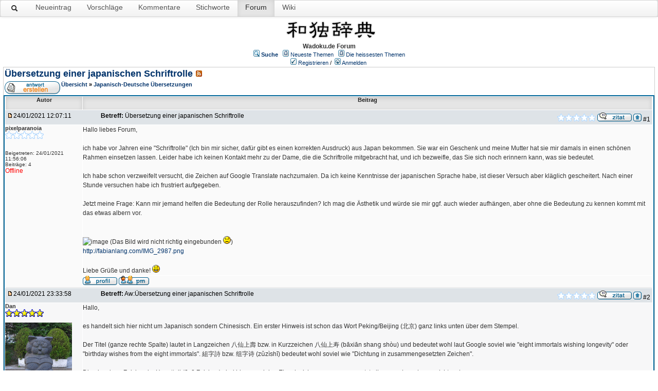

--- FILE ---
content_type: text/html;charset=UTF-8
request_url: https://www.wadoku.de/forum/posts/list/1883.page;jsessionid=2EA461C28997FC84FF5B9E490C41B5CE
body_size: 55426
content:
<html>
<head>
    <meta http-equiv="Content-Type" content="text/html; charset=UTF-8" />
    <meta http-equiv="Pragma" content="no-cache" />
    <meta http-equiv="Expires" content="-1" />
    <meta name="description" content="Forum zum Japanisch-Deutschen Online–Wörterbuch" />
    <meta name="keywords" content="Japan, Deutsch, Wörterbuch, wadoku" />
    <link rel="stylesheet" type="text/css" href="/forum/templates/default/styles/wadoku.css" />
    <link rel="stylesheet" type="text/css" href="/forum/templates/default/styles/wadoku_style.css" />
    <link rel="stylesheet" type="text/css" href="/forum/templates/default/styles/de_DE.css" />

    <!-- start wadoku -->
    <style type="text/css">
        <!--
        body {
            background-color: #FFFFFF;
            color: #333333;
            font-family: "Helvetica Neue",Helvetica,Arial,sans-serif;
            font-size: 14px;
            line-height: 20px;
            margin: 0;
        }
        h1, h2, h3, h4, h5, h6, p, strong, div, form, acronym, label, td, th, span, a, hr, code, pre, hr {
            background-repeat: no-repeat;
            font-size: 12px;
            list-style-type: none;
            margin: 0;
            padding: 0;
        }
        .navbar-inner {
            background-color: #FAFAFA;
            background-image: linear-gradient(to bottom, #FFFFFF, #F2F2F2);
            background-repeat: repeat-x;
            border: 1px solid #D4D4D4;
            border-radius: 4px;
            box-shadow: 0 1px 4px rgba(0, 0, 0, 0.067);
            min-height: 31px;
            padding-left: 0px;
            padding-right: 20px;
        }
        .navbar-inner:after {
            clear: both;
        }
        .navbar {
            margin-bottom: 0px;
            overflow: visible;
            background-color: #DDDDDD;
        }
        .mnav {
            list-style: none outside none;
            display: block;
        }
        .mnav, .topictitle {
            font-weight: normal;
        }
        .navbar .mnav {
            display: block;
            float: left;
            left: 0;
            margin: 3px 10px 0 0;
            position: relative;
            padding-left: 3px;
        }
        .navbar .mnav > li {
            float: left;
        }
        li.sactive{
            width: 14px;
        }
        .navbar .mnav > li > a {
            color: #555555;
            float: none;
            padding: 10px 15px;
            text-decoration: none;
            text-shadow: 0 1px 0 #FFFFFF;
            font-size: 14px;
        }
        th {
            background-color: #01336B;
            color: #FFA34F;
            font-size: 11px;
            font-weight: bold;
            height: 25px;
            text-align: center;

            background-color: #E5E5E5;
            box-shadow: 0 3px 8px rgba(0, 0, 0, 0.125) inset;
            color: #222222;
            text-decoration: none;
        }
        .navbar .mnav > .active > a, .navbar .mnav > .active > a:hover, .navbar .mnav > .active > a:focus {
            background-color: #E5E5E5;
            box-shadow: 0 3px 8px rgba(0, 0, 0, 0.125) inset;
            color: #222222;
            text-decoration: none;
        }
        -->
    </style>
    <!-- end wadoku -->

    <title>Übersetzung einer japanischen Schriftrolle</title>

</head>
<body class="de_DE">
<!--
Original theme from phpBB (http://www.phpbb.com) subSilver
Created by subBlue design
http://www.subBlue.com

Modifications by JForum Team
-->

<!-- start wadoku -->
<nav class="navbar">
    <div class="navbar-inner">
        <div class="container">
            <ul data-target="nav-collapse" data-toggle="collapse" class="mnav">
                <li class="visible-desktop" style="padding-top: 3px">
                    <a href="/" title="Suche">
                        <img src="/forum/templates/default/images/wsearchicon.png">
                    </a>
                </li>
                <li class="visible-desktop">
                    <a href="/entry/new" title="Einen neuen Eintrag vorschlagen." rel="nofollow">Neueintrag</a></li>
                <li class="hidden-phone">
                    <a href="/suggestions" title="Liste der letzten Vorschläge">Vorschläge</a></li>
                <li class="hidden-phone">
                    <a href="/messages" title="Liste der letzten Kommentare">Kommentare</a></li>
                <li class="hidden-phone">
                    <a href="/keywords" title="Liste der Stichworte">Stichworte</a></li>
                <li class="visible-desktop active"><a href="/forum">Forum</a></li>
                <li class="visible-desktop"><a href="/wiki">Wiki</a></li>
            </ul>
        </div>&nbsp;
    </div>
</nav>

<div style="clear:both;"></div>



<table class="master" border="0" cellspacing="4" cellpadding="5" >
<tr>
<td valign="top" width="100%">
<span>


<!-- end wadoku -->

<table width="100%" border="0">
    <tr>
        <td>
            <!--            <a href="http://www.wadoku.de"><img src="/forum/templates/default/images/logo.jpg" vspace="1" alt="[Logo]" /></a>-->
        </td>

        <td width="100%" align="center" valign="middle">

            <!--[if lt IE 9]>
            <img style="height: 2.5em" src="http://www.wadoku.de/img/wadoku-logo.png" alt="Wadoku logo"/>
            <![endif]-->
            <!--?xml version="1.0" encoding="utf-8"?-->
            <svg version="1.1" baseProfile="tiny" id="wadoku_logo" xmlns="http://www.w3.org/2000/svg"  width="238px" height="44.001px" viewBox="0 5 280 72.001" xml:space="preserve">
<filter id="drop-shadow"><feGaussianBlur in="SourceAlpha" stdDeviation="2.7"></feGaussianBlur>
     <feOffset dx="0" dy="0" result="offsetblur"></feOffset><feFlood flood-color="rgba(0,0,0,0.5)"></feFlood><feComposite in2="offsetblur" operator="in"></feComposite>
     <feMerge><feMergeNode></feMergeNode><feMergeNode in="SourceGraphic"></feMergeNode></feMerge>
</filter>
<g>
	<path filter="url(#drop-shadow)" d="M34.875,11.812c0.937,0,1.406,0.352,1.406,1.055c0,0.938-0.376,1.524-1.125,1.758c-3.234,0.844-6.142,1.594-8.719,2.25
		c0.187,0.422,0.281,0.961,0.281,1.617c-0.141,2.767-0.235,5.321-0.281,7.664h9.844c0.515,0,0.773,0.281,0.773,0.844
		c0,0.703-0.235,1.36-0.703,1.969c-0.61,0.562-1.406,0.844-2.391,0.844c-0.562,0-1.923-0.07-4.078-0.211
		c-1.125-0.046-2.274-0.07-3.445-0.07c0,0.469,0,0.914,0,1.336v3.727c0.375,0.095,1.992,1.172,4.852,3.234
		c2.953,2.204,4.43,3.727,4.43,4.57c0,0.984-0.587,1.477-1.758,1.477c-0.235,0-0.633-0.233-1.195-0.703
		c-2.672-2.343-4.758-3.82-6.258-4.43l0.211,18.07c0,2.953-0.844,4.43-2.531,4.43c-1.36,0-2.039-1.477-2.039-4.43
		c0.093-6.515,0.164-12.187,0.211-17.016c-1.547,1.876-3.211,3.563-4.992,5.062c-1.923,1.642-4.125,2.978-6.609,4.008
		c-0.61,0.188-1.032,0.281-1.266,0.281c-1.125,0-2.345-0.655-3.656-1.969c-1.125-1.077-1.688-1.991-1.688-2.742
		c0.141-0.749,0.796-1.147,1.969-1.195c1.874-0.141,3.234-0.327,4.078-0.562c2.25-0.515,4.382-1.429,6.398-2.742
		c2.015-1.266,3.679-2.765,4.992-4.5c0.234-0.375,0.515-0.608,0.844-0.703c0-1.406,0-2.695,0-3.867c0-0.422,0-0.867,0-1.336
		c-4.313,0-7.43,0.188-9.352,0.562c-1.079,0.329-1.782,0.492-2.109,0.492c-1.406-0.046-2.157-0.679-2.25-1.898
		c0.046-0.703,0.397-1.359,1.055-1.969c0.656-0.375,1.5-0.562,2.531-0.562h10.055c-0.047-2.391-0.118-4.945-0.211-7.664
		c0-0.234,0.023-0.468,0.07-0.703c-1.172,0.235-2.297,0.446-3.375,0.633c-2.86,0.422-4.758,0.633-5.695,0.633
		c-1.22,0-2.345-0.445-3.375-1.336c-0.703-0.703-1.055-1.477-1.055-2.32c0-0.468,0.352-0.726,1.055-0.773
		c5.812-0.093,10.593-0.422,14.344-0.984c3.75-0.515,6.937-1.101,9.562-1.758C34.102,11.837,34.499,11.812,34.875,11.812z
		 M44.156,24.188c0.656,0,1.336,0.07,2.039,0.211c0.703,0.188,1.688,0.281,2.953,0.281h6.469c1.406,0,3.094,0.095,5.062,0.281
		c0.703,0,1.57-0.187,2.602-0.562c1.312,0,1.969,0.773,1.969,2.32c0,0.047-0.047,0.235-0.141,0.562
		c-0.235,0.657-0.399,1.875-0.492,3.656c-0.188,2.297-0.281,4.781-0.281,7.453c0,1.735,0.116,4.103,0.352,7.102
		c0,1.547-0.657,2.32-1.969,2.32c-3.47-0.374-6.563-0.562-9.281-0.562c-3.422,0-5.579,0.048-6.469,0.141
		c-0.798,0.048-1.735,0.188-2.812,0.422c-1.313,0-1.969-0.679-1.969-2.039c0.327-3.656,0.492-6.866,0.492-9.633
		c0-2.765-0.165-6.093-0.492-9.984C42.188,24.845,42.843,24.188,44.156,24.188z M53.438,43.875c1.874,0,3.938,0.095,6.188,0.281
		c0.703,0,1.055-0.304,1.055-0.914V28.969c0-0.608-0.165-0.914-0.492-0.914c-2.719-0.187-6.657-0.281-11.812-0.281
		c-0.938,0-1.406,0.492-1.406,1.477c0,4.829-0.211,9.399-0.633,13.711c0,0.798,0.585,1.195,1.758,1.195
		C49.593,43.97,51.374,43.875,53.438,43.875z"></path>
	<path filter="url(#drop-shadow)" d="M84.867,12.094c0.937,0,1.733,0.61,2.391,1.828c1.125,1.875,2.109,3.656,2.953,5.344c2.953-2.015,5.695-4.593,8.227-7.734
		c0.327-0.375,0.585-0.562,0.773-0.562c1.171,0,1.758,0.446,1.758,1.336c0,0.61-0.211,1.195-0.633,1.758
		c-2.531,3.094-5.321,5.977-8.367,8.648c1.266,2.812,2.273,5.438,3.023,7.875c1.733,5.672,2.602,10.642,2.602,14.906
		c0,3.845-0.517,6.961-1.547,9.352c-1.22,2.485-2.767,4.407-4.641,5.766c-0.798,0.657-1.642,0.984-2.531,0.984
		c-0.984,0-1.923-0.304-2.812-0.914c-0.984-0.749-1.477-1.499-1.477-2.25c0-0.468,0.281-0.819,0.844-1.055
		c2.999-1.171,5.085-2.858,6.258-5.062c1.078-1.733,1.617-4.008,1.617-6.82c0-2.577-0.188-5.108-0.562-7.594
		c-1.547,2.109-3.211,3.938-4.992,5.484c-1.735,1.688-3.727,3.071-5.977,4.148c-0.517,0.188-0.868,0.281-1.055,0.281
		c-1.079,0-2.204-0.655-3.375-1.969c-0.984-0.937-1.477-1.804-1.477-2.602c0.141-0.515,0.726-0.796,1.758-0.844
		c1.64-0.141,2.835-0.352,3.586-0.633c1.969-0.468,3.843-1.382,5.625-2.742c1.781-1.406,3.28-2.999,4.5-4.781
		c0.187-0.187,0.352-0.352,0.492-0.492c-0.188-0.844-0.446-1.688-0.773-2.531c-0.61-2.015-1.336-4.008-2.18-5.977
		c-0.891,0.703-1.758,1.36-2.602,1.969c-2.109,1.547-3.867,2.32-5.273,2.32c-0.938,0-1.946-0.422-3.023-1.266
		c-1.032-0.796-1.547-1.593-1.547-2.391c0-0.562,0.492-0.867,1.477-0.914c3.28-0.749,6.304-1.944,9.07-3.586
		c-0.891-1.828-1.923-3.656-3.094-5.484c-0.61-0.749-0.914-1.359-0.914-1.828C82.969,12.751,83.602,12.094,84.867,12.094z
		 M104.062,24.68c0.656,0,1.312,0.095,1.969,0.281c0.749,0.188,1.758,0.281,3.023,0.281h8.438c0-3.328-0.258-7.265-0.773-11.812
		c0.141-1.406,0.89-2.132,2.25-2.18c1.781,0.047,2.718,0.891,2.812,2.531c0,3.422-0.118,7.242-0.352,11.461h0.492
		c2.858,0,6.281,0.118,10.266,0.352c0.656,0,1.5-0.211,2.531-0.633c1.312,0,1.969,0.75,1.969,2.25c0,0.047-0.047,0.211-0.141,0.492
		c-0.235,0.469-0.399,1.336-0.492,2.602c-0.188,1.642-0.281,3.375-0.281,5.203c0,1.032,0.093,2.485,0.281,4.359
		c0,1.547-0.633,2.32-1.898,2.32c-5.72-0.374-10.875-0.562-15.469-0.562c-1.22,3.516-3.188,7.548-5.906,12.094
		c0,0.376,0.375,0.562,1.125,0.562h13.078c1.03,0,1.547-0.281,1.547-0.844c0-0.422-0.587-1.617-1.758-3.586
		c-1.266-1.593-1.898-2.858-1.898-3.797c0.093-0.844,0.819-1.288,2.18-1.336c0.844,0.048,1.522,0.492,2.039,1.336
		c2.577,4.781,3.867,8.086,3.867,9.914c-0.047,1.642-0.984,2.461-2.812,2.461c-3.329-0.187-6.891-0.281-10.688-0.281
		c-3,0-5.414,0.188-7.242,0.562c-1.22,0.235-2.368,0.352-3.445,0.352c-1.594-0.141-2.438-0.89-2.531-2.25
		c0-0.515,0.211-1.007,0.633-1.477c3.609-4.641,6.188-9.211,7.734-13.711c-3.141,0-5.25,0.048-6.328,0.141
		c-1.125,0.048-2.531,0.188-4.219,0.422c-1.313,0-1.969-0.679-1.969-2.039c0.327-2.577,0.492-4.852,0.492-6.82
		c0-1.874-0.165-4.078-0.492-6.609C102.094,25.36,102.75,24.68,104.062,24.68z M115.664,38.25c0.984-3.468,1.57-6.75,1.758-9.844
		c-2.812-0.046-5.86-0.07-9.141-0.07c-0.938,0-1.406,0.492-1.406,1.477c0,2.672-0.211,5.18-0.633,7.523
		c0,0.798,0.585,1.195,1.758,1.195C110.25,38.391,112.804,38.297,115.664,38.25z M121.219,28.406c0,0.329,0,0.657,0,0.984
		c-0.281,3.094-0.798,6.047-1.547,8.859c3.516,0,7.312,0.095,11.391,0.281c0.749,0,1.125-0.281,1.125-0.844v-8.156
		c0-0.562-0.188-0.844-0.562-0.844C128.812,28.594,125.343,28.501,121.219,28.406z"></path>
	<path filter="url(#drop-shadow)" d="M174.093,11.812c0.703,0,1.055,0.352,1.055,1.055c0,0.798-0.281,1.29-0.844,1.477c-3.328,0.891-6.328,1.688-9,2.391
		l-0.07,9.984h9.633c0.75,0,1.148,0.258,1.195,0.773c0,0.938-0.305,1.735-0.914,2.391c-0.656,0.657-1.477,0.984-2.461,0.984
		c-0.562,0-1.875-0.187-3.938-0.562c-1.125-0.093-2.32-0.164-3.586-0.211l-0.07,9c1.031,0.047,2.133,0.141,3.305,0.281
		c0.656,0,1.523-0.187,2.602-0.562c1.312,0,1.969,0.75,1.969,2.25c0,0.048-0.047,0.188-0.141,0.422
		c-0.281,0.422-0.469,1.243-0.562,2.461c-0.141,1.501-0.211,3.118-0.211,4.852c0,1.032,0.094,2.391,0.281,4.078
		c0,1.454-0.633,2.18-1.898,2.18c-2.953-0.374-5.602-0.562-7.945-0.562c-3.141,0-5.156,0.07-6.047,0.211
		c-0.703,0.048-1.594,0.165-2.672,0.352c-1.266,0-1.898-0.633-1.898-1.898c0.375-2.531,0.562-4.711,0.562-6.539
		c0-1.688-0.188-3.749-0.562-6.188c0-1.266,0.633-1.898,1.898-1.898c0.703,0,1.406,0.095,2.109,0.281
		c0.656,0.188,1.664,0.281,3.023,0.281h2.25l-0.141-9c-3.75,0-6.492,0.188-8.227,0.562c-1.078,0.329-1.781,0.492-2.109,0.492
		c-1.312-0.046-2.062-0.679-2.25-1.898c0.094-0.703,0.492-1.359,1.195-1.969c0.609-0.375,1.453-0.562,2.531-0.562h8.859l-0.141-9
		c-0.844,0.141-1.641,0.281-2.391,0.422c-2.812,0.422-4.641,0.633-5.484,0.633c-1.219,0-2.297-0.397-3.234-1.195
		c-0.656-0.656-0.984-1.382-0.984-2.18c0-0.468,0.375-0.726,1.125-0.773c5.578-0.093,10.172-0.422,13.781-0.984
		c3.609-0.515,6.703-1.101,9.281-1.758C173.39,11.837,173.765,11.812,174.093,11.812z M162.492,51.188
		c1.453,0,3.07,0.095,4.852,0.281c0.703,0,1.055-0.281,1.055-0.844v-7.383c0-0.562-0.164-0.844-0.492-0.844
		c-2.297-0.141-5.578-0.211-9.844-0.211c-0.984,0-1.477,0.47-1.477,1.406c0,2.391-0.164,4.641-0.492,6.75
		c0,0.751,0.562,1.125,1.688,1.125C159.093,51.282,160.664,51.188,162.492,51.188z M186.187,23.625c1.5,0,2.25,0.657,2.25,1.969
		v4.922c1.312-0.141,2.438-0.211,3.375-0.211c1.781,0,3.68,0.095,5.695,0.281l0.773-5.344c0.234-1.078,0.891-1.617,1.969-1.617
		c1.453,0,2.18,0.657,2.18,1.969l-1.969,5.273c0.422,0.047,0.844,0.095,1.266,0.141c2.859,0.281,5.555,0.422,8.086,0.422
		c0.984,0,2.016-0.093,3.094-0.281c0.188,0,0.281,0.306,0.281,0.914c0,1.172-0.328,2.391-0.984,3.656
		c-0.75,1.313-1.453,1.969-2.109,1.969c-0.75,0-1.523-0.257-2.32-0.773c-3.047-1.359-5.883-2.273-8.508-2.742
		c-1.266-0.187-2.719-0.327-4.359-0.422c0.188,0.422,0.281,0.984,0.281,1.688c-0.188,2.579-0.305,4.899-0.352,6.961h12.727
		c0.703,0.048,1.078,0.329,1.125,0.844c0,0.938-0.305,1.735-0.914,2.391c-0.609,0.703-1.453,1.055-2.531,1.055
		c-0.609,0-2.109-0.211-4.5-0.633c-1.828-0.141-3.773-0.211-5.836-0.211l0.281,10.969c0,2.953-0.867,4.43-2.602,4.43
		c-1.266,0-1.898-1.477-1.898-4.43c0.141-4.359,0.234-8.038,0.281-11.039c-4.031,0.048-6.984,0.259-8.859,0.633
		c-1.266,0.376-2.062,0.562-2.391,0.562c-1.406-0.046-2.18-0.703-2.32-1.969c0.094-0.703,0.492-1.358,1.195-1.969
		c0.609-0.422,1.43-0.633,2.461-0.633h9.914c0-2.109-0.094-4.43-0.281-6.961c0-0.749,0.094-1.336,0.281-1.758
		c-2.766,0.047-5.18,0.281-7.242,0.703c-2.391,0.657-4.758,1.477-7.102,2.461c-0.703,0.329-1.289,0.492-1.758,0.492
		c-1.219-0.093-1.852-0.819-1.898-2.18c0-0.749,0.352-1.429,1.055-2.039c0.609-0.562,1.383-0.914,2.32-1.055
		c3.797-0.608,7.008-1.055,9.633-1.336c-0.047-0.234-0.07-0.445-0.07-0.633l-1.758-4.852
		C184.148,24.165,184.828,23.625,186.187,23.625z M192.585,10.688c1.734,0,2.602,0.821,2.602,2.461
		c-0.328,1.642-0.562,3.164-0.703,4.57h13.078c0.703,0,1.078,0.258,1.125,0.773c0,0.938-0.305,1.735-0.914,2.391
		c-0.609,0.657-1.453,0.984-2.531,0.984c-0.609,0-2.109-0.187-4.5-0.562c-2.484-0.141-5.227-0.211-8.227-0.211
		c-4.781,0-8.25,0.188-10.406,0.562c-1.266,0.329-2.062,0.492-2.391,0.492c-1.406-0.046-2.18-0.679-2.32-1.898
		c0.094-0.703,0.492-1.359,1.195-1.969c0.609-0.375,1.43-0.562,2.461-0.562h9.773c-0.141-1.5-0.398-2.929-0.773-4.289
		C190.054,11.602,190.898,10.688,192.585,10.688z"></path>
	<path filter="url(#drop-shadow)" d="M233.437,17.438c0.797,0,1.382,0.211,1.758,0.633c0.327-0.046,0.586-0.07,0.773-0.07l7.383,0.07l-0.141-5.203
		c0-1.452,0.773-2.18,2.32-2.18c1.688,0,2.531,0.728,2.531,2.18l-0.07,5.203l8.227,0.07l-0.07-5.273c0-1.452,0.749-2.18,2.25-2.18
		c1.733,0,2.602,0.728,2.602,2.18l-0.141,5.273l6.82,0.07C269.131,18.07,270.07,18,270.492,18c1.922,0,2.883,0.75,2.883,2.25
		c-0.609,3.234-1.055,6.727-1.336,10.477c-0.047,2.016-0.07,6.001-0.07,11.953c0,0.188,0,0.329,0,0.422
		c2.25,0.095,4.312,0.141,6.188,0.141c1.452,0,3.21-0.187,5.273-0.562c0.422,0,0.633,0.492,0.633,1.477
		c0,1.454-0.587,3.001-1.758,4.641c-0.798,1.22-1.547,1.828-2.25,1.828c-1.266,0-2.883-0.444-4.852-1.336
		c-3.094-1.266-6.493-2.132-10.195-2.602c-4.032-0.608-8.462-0.914-13.289-0.914c-5.25,0-10.336,0.211-15.258,0.633
		c-3,0.329-7.5,1.547-13.5,3.656c-1.688,0-2.531-0.655-2.531-1.969c0-0.844,0.375-1.593,1.125-2.25
		c0.844-0.937,1.992-1.406,3.445-1.406c2.391-0.327,4.664-0.608,6.82-0.844c-0.095-0.281-0.141-0.585-0.141-0.914
		c0.187-3.328,0.281-6.75,0.281-10.266c0-3.375-0.281-7.734-0.844-13.078C231.117,18.07,231.89,17.438,233.437,17.438z
		 M231.398,54.281c1.312,0.141,2.25,0.211,2.812,0.211c2.109,0,4.757-0.937,7.945-2.812c0.562,0,0.844,0.306,0.844,0.914
		c0,0.798-1.079,2.32-3.234,4.57c-2.109,2.345-3.962,3.516-5.555,3.516c-0.938,0-1.734-0.444-2.391-1.336
		c-0.798-1.125-1.195-2.461-1.195-4.008C230.625,54.633,230.881,54.281,231.398,54.281z M235.687,43.172
		c3.047-0.327,5.812-0.562,8.297-0.703l-0.211-8.789c-2.767,0.095-5.273,0.188-7.523,0.281c-0.095,0-0.188,0-0.281,0
		c0,1.923,0,3.985,0,6.188C235.968,41.368,235.874,42.376,235.687,43.172z M235.898,30.375c0.281-0.046,0.586-0.07,0.914-0.07h6.891
		l-0.211-8.789c-2.485,0-5.062,0.024-7.734,0.07C235.851,23.649,235.898,26.578,235.898,30.375z M247.781,42.258
		c1.5-0.046,2.906-0.07,4.219-0.07c1.406,0,2.883,0.024,4.43,0.07l-0.07-8.789c-3.048,0.047-5.883,0.095-8.508,0.141L247.781,42.258
		z M247.992,21.445l-0.07,8.859h8.367l-0.07-8.93C253.592,21.375,250.85,21.399,247.992,21.445z M260.226,42.398
		c2.109,0.095,4.335,0.235,6.68,0.422c0.375,0.048,0.773,0.07,1.195,0.07c-0.095-0.468-0.141-0.984-0.141-1.547
		c0-2.906,0.023-5.555,0.07-7.945c-0.095,0-0.211,0-0.352,0c-2.531,0-4.946,0.024-7.242,0.07L260.226,42.398z M261.281,51.469
		c0.046,0,0.187,0.048,0.422,0.141c2.672,1.547,4.805,2.579,6.398,3.094c1.125,0.376,2.602,0.587,4.43,0.633
		c0.562,0,0.844,0.306,0.844,0.914c0,0.892-0.539,1.758-1.617,2.602c-1.969,1.22-3.492,1.828-4.57,1.828
		c-0.469,0-0.868-0.187-1.195-0.562c-0.75-0.608-2.508-2.835-5.273-6.68c-0.188-0.327-0.281-0.608-0.281-0.844
		C260.483,51.845,260.764,51.469,261.281,51.469z M260.718,21.375l-0.211,8.93h7.172c0.187,0,0.327,0.024,0.422,0.07
		c0.094-3.28,0.257-6.022,0.492-8.227c0-0.562-0.306-0.844-0.914-0.844C265.523,21.305,263.203,21.329,260.718,21.375z"></path>
</g>
</svg>
            <br><b>Wadoku.de Forum</b>

            <!--            <span class="boardtitle">Wadoku.de Forum</span> -->
            <table cellspacing="0" cellpadding="2">
                <tr>
                    <td valign="top" nowrap="nowrap" align="center">&nbsp;
                        <span class="mainmenu"><img src="/forum/templates/default/images/icon_mini_search.gif" alt="[Search]"/> <a id="search" class="mainmenu" href="/forum/search/filters.page;jsessionid=FDD41828CC8AC1658633A18F26BEAF2B"><b>Suche</b></a> &nbsp;
                            <img src="/forum/templates/default/images/icon_mini_recentTopics.gif" alt="[Recent Topics]" /> <a id="latest" class="mainmenu" href="/forum/recentTopics/list.page;jsessionid=FDD41828CC8AC1658633A18F26BEAF2B">Neueste Themen</a> &nbsp;
                            <img src="/forum/templates/default/images/icon_mini_recentTopics.gif" alt="[Hottest Topics]" /> <a id="hottest" class="mainmenu" href="/forum/hottestTopics/list.page;jsessionid=FDD41828CC8AC1658633A18F26BEAF2B">Die heissesten Themen</a> &nbsp;
<!--									<img src="/forum/templates/default/images/icon_mini_recentTopics.gif" alt="[Top Downloads]" /> <a id="topdownload" class="mainmenu" href="/forum/topDownloads/list.page;jsessionid=FDD41828CC8AC1658633A18F26BEAF2B">Angesagteste Downloads</a> &nbsp;-->
<!--									<img src="/forum/templates/default/images/icon_mini_members.gif" alt="[Members]" /> <a id="userlist" class="mainmenu" href="/forum/user/list.page;jsessionid=FDD41828CC8AC1658633A18F26BEAF2B">Mitgliederliste</a> &nbsp; -->
<!--									<img src="/forum/templates/default/images/icon_mini_groups.gif" alt="[Groups]" /> <a id="backtosite" class="mainmenu" href="http://www.wadoku.de">Zurück zur Startseite</a>&nbsp; -->

                            <br />



                                <img src="/forum/templates/default/images/icon_mini_register.gif" alt="[Register]" /> <a id="register" class="mainmenu" href="/forum/user/insert.page;jsessionid=FDD41828CC8AC1658633A18F26BEAF2B">Registrieren</a>&nbsp;/&nbsp;
                                <img src="/forum/templates/default/images/icon_mini_login.gif" alt="[Login]" /> <a id="login" class="mainmenu" href="/forum/user/login.page;jsessionid=FDD41828CC8AC1658633A18F26BEAF2B">Anmelden</a>&nbsp;

                        </span>
                    </td>
                </tr>
            </table>
        </td>
    </tr>
    <tr>
        <td colspan="4">

<script type="text/javascript">var switchTo5x=false;</script>
<script type="text/javascript" src="https://ws.sharethis.com/button/buttons.js"></script>
<script type="text/javascript">stLight.options({publisher: "ur-ed21c17-39ef-536e-2b90-de9490a7c86c", doNotHash: false, doNotCopy: false, hashAddressBar: false});</script>

<script type="text/javascript" src="/forum/javascript/jquery-1.11.2.min.js"></script>
<script type="text/javascript" src="/forum/javascript/jquery.jeditable.pack.js"></script>
<script type="text/javascript" src="/forum/templates/default/js/post_show.js?1769006372327"></script>
<script type="text/javascript" src="/forum/templates/default/js/post.js?1769006372327"></script>
<script type="text/javascript" src="/forum/templates/default/js/pagination.js?1769006372327"></script>


<script type="text/javascript">
/* <![CDATA[ */
	function karmaVote(s, postId) {
		if (s.selectedIndex == 0) {
			return;
		}

		if (confirm("Abstimmung bestätigen?")) {
			document.location = "/forum/karma/insert/0/" + postId + "/" + s.value + ".page";
		}
		else {
			s.selectedIndex = 0;
		}
	}

	function karmaPointsCombo(postId)
	{
		document.write('<select name="karma" onchange="karmaVote(this,' + postId + ')">');
		document.write('<option value="">Bewerten<\/option>');

		for (var i = 1; i <= 5; i++) {
			document.write('<option value="' + i + '">' + i + '<\/option>');
		}

		document.write('<\/select>');
	}
function showEmail(beforeAt, afterAt)
{
	return beforeAt + "@" + afterAt;
}

var starOn = new Image();
starOn.src = "/forum/templates/default/images/star_on.gif";

var starOff = new Image();
starOff.src = "/forum/templates/default/images/star_off.gif";

function writeStars(q, postId)
{
	for (var i = 0; i < 5; i++) {
		var name = "star" + postId + "_" + i;
		document.write("<img name='" + name + "' alt='*' />");
		document.images[name].src = q > i ? starOn.src : starOff.src;
	}
}

function addBookmark(relationType, relationId)
{
	var w = window.open('/forum/bookmarks/insert/' + relationType + '/' + relationId + '.page', 'bookmark_add', 'width=700, height=200, scrollbars=auto, resizable=true');
	w.focus();
}


/* ]]> */
</script>


<table cellspacing="0" cellpadding="10" width="100%" align="center">
	<tr>
		<td class="bodyline">
			<table cellspacing="2" cellpadding="2" width="100%">
				<tr>
					<td valign="middle" align="left">
						<span class="maintitle"><a href="/forum/posts/list/1883.page;jsessionid=FDD41828CC8AC1658633A18F26BEAF2B" name="top" class="maintitle" id="top">Übersetzung einer japanischen Schriftrolle</a></span>
						&nbsp;<a href="/forum/rss/topicPosts/1883.page;jsessionid=FDD41828CC8AC1658633A18F26BEAF2B"><img src="/forum/images/rss.png" alt="RSS feed" title=RSS feed" /></a>
					</td>
				</tr>
			</table>

			<table cellspacing="2" cellpadding="2" width="100%">
				<tr>
					<td width="50" align="left" valign="bottom" nowrap="nowrap">
								<a href="/forum/posts/reply/0/1883.page;jsessionid=FDD41828CC8AC1658633A18F26BEAF2B" rel="nofollow" class="icon_reply nav"><img src="/forum/images/transp.gif" alt="" /></a>
					</td>

					<td valign="middle" align="left" colspan="0">
						<span class="nav">
						<a class="nav" href="/forum/forums/list.page;jsessionid=FDD41828CC8AC1658633A18F26BEAF2B">Übersicht</a>
            			&raquo; <a class="nav" href="/forum/forums/show/8.page;jsessionid=FDD41828CC8AC1658633A18F26BEAF2B">Japanisch-Deutsche Übersetzungen</a></span>
					</td>
					<td valign="middle" align="right"></td>
				</tr>
			</table>

			<table class="forumline" cellspacing="1" cellpadding="3" width="100%">

				<tr>
					<th class="thleft" nowrap="nowrap" width="150">Autor</th>
					<th class="thright" nowrap="nowrap">Beitrag</th>
				</tr>

				<!-- POST LISTING -->

					<tr>
						<td colspan="2">
<div class="postinfo">
	<div class="date">
				<a href="/forum/posts/list/1883.page;jsessionid=FDD41828CC8AC1658633A18F26BEAF2B#p11449">
		<img src="/forum/templates/default/images/icon_minipost_new.gif" alt="[Post New]" /></a>24/01/2021 12:07:11
	</div>
	<div class="subject">&nbsp;&nbsp; &nbsp;<b>Betreff:</b> <a name="p11449">Übersetzung einer japanischen Schriftrolle</a></div>
	<div class="action">
			<script type="text/javascript">writeStars(0, 11449);</script>

			<a href="/forum/posts/quote/0/11449.page;jsessionid=FDD41828CC8AC1658633A18F26BEAF2B" rel="nofollow" class="icon_quote"><img src="/forum/images/transp.gif" alt="" /></a>



		<a class="nav" href="#top"><img src="/forum/templates/default/images/icon_up.gif" alt="[Up]" /></a>
		#1
	</div>
</div>
						</td>
					</tr>

					<tr>
						<!-- Username -->


						<td class="row1" valign="top" align="left" rowspan="2">
<span class="genmed"><b>pixelparanoia</b></span>
<br />
	<script type="text/javascript">writeStars(0, "415111449");</script>
	<br />

<span class="gensmall">
	
	<br />

<br /> 

	Beigetreten: 24/01/2021 11:56:06<br />
	Beiträge: 4
<br />



		<span class="offline">Offline </span>
</span>
<br />
						</td>

						<!-- Message -->
						<td class="row1" valign="top" id="post_text_11449">
							<div class="postbody">
									Hallo liebes Forum,<br /> <br /> ich habe vor Jahren eine "Schriftrolle" (Ich bin mir sicher, dafür gibt es einen korrekten Ausdruck) aus Japan bekommen. Sie war ein Geschenk und meine Mutter hat sie mir damals in einen schönen Rahmen einsetzen lassen. Leider habe ich keinen Kontakt mehr zu der Dame, die die Schriftrolle mitgebracht hat, und ich bezweifle, das Sie sich noch erinnern kann, was sie bedeutet.<br /> <br /> Ich habe schon verzweifelt versucht, die Zeichen auf Google Translate nachzumalen. Da ich keine Kenntnisse der japanischen Sprache habe, ist dieser Versuch aber kläglich gescheitert. Nach einer Stunde versuchen habe ich frustriert aufgegeben.<br /> <br /> Jetzt meine Frage: Kann mir jemand helfen die Bedeutung der Rolle herauszufinden? Ich mag die Ästhetik und würde sie mir ggf. auch wieder aufhängen, aber ohne die Bedeutung zu kennen kommt mit das etwas albern vor.<br /> <br /> <br /> <img src="http://fabianlang.com/IMG_2987.png" alt="image" /> (Das Bild wird nicht richtig eingebunden <img src="http://www.wadoku.de/forum/images/smilies/9d71f0541cff0a302a0309c5079e8dee.gif" />)<br /> <a class="snap_shots" href="http://fabianlang.com/IMG_2987.png" target="_blank" rel="nofollow">http://fabianlang.com/IMG_2987.png</a><br /> <br /> Liebe Grüße und danke! <img src="http://www.wadoku.de/forum/images/smilies/3b63d1616c5dfcf29f8a7a031aaa7cad.gif" />
							</div>

							<!-- Attachments -->

						</td>
					</tr>


					<tr>
						<td class="row1" valign="bottom" nowrap="nowrap" width="100%">
<table cellspacing="0" cellpadding="0" width="100%">
<tr>
	<td valign="middle" nowrap="nowrap"> 
		<a href="/forum/user/profile/4151.page;jsessionid=FDD41828CC8AC1658633A18F26BEAF2B" class="icon_profile"><img src="/forum/images/transp.gif" alt="" /></a>
		<a href="/forum/pm/sendTo/4151.page;jsessionid=FDD41828CC8AC1658633A18F26BEAF2B" class="icon_pm"><img src="/forum/images/transp.gif" alt="" /></a>
	</td>
</tr>
</table>
						</td>
					</tr>

					<tr>
						<td class="spacerow" colspan="2"><img src="/forum/templates/default/images/spacer.gif" alt="" width="1" /></td>
					</tr>

					<tr>
						<td colspan="2">
<div class="postinfo">
	<div class="date">
				<a href="/forum/posts/list/1883.page;jsessionid=FDD41828CC8AC1658633A18F26BEAF2B#p11450">
		<img src="/forum/templates/default/images/icon_minipost_new.gif" alt="[Post New]" /></a>24/01/2021 23:33:58
	</div>
	<div class="subject">&nbsp;&nbsp; &nbsp;<b>Betreff:</b> <a name="p11450">Aw:Übersetzung einer japanischen Schriftrolle</a></div>
	<div class="action">
			<script type="text/javascript">writeStars(0, 11450);</script>

			<a href="/forum/posts/quote/0/11450.page;jsessionid=FDD41828CC8AC1658633A18F26BEAF2B" rel="nofollow" class="icon_quote"><img src="/forum/images/transp.gif" alt="" /></a>



		<a class="nav" href="#top"><img src="/forum/templates/default/images/icon_up.gif" alt="[Up]" /></a>
		#2
	</div>
</div>
						</td>
					</tr>

					<tr>
						<!-- Username -->


						<td class="row2" valign="top" align="left" rowspan="3">
<span class="genmed"><b>Dan</b></span>
<br />
	<script type="text/javascript">writeStars(5, "911450");</script>
	<br />

<span class="gensmall">
	
	<br />

		<img src="/forum/images/avatar/45c48cce2e2d7fbdea1afc51c7c6ad26.png" alt="[Avatar]" /><br />
<br /> 

	Beigetreten: 24/05/2006 16:58:45<br />
	Beiträge: 1287
<br />



		<span class="offline">Offline </span>
</span>
<br />
						</td>

						<!-- Message -->
						<td class="row2" valign="top" id="post_text_11450">
							<div class="postbody">
									Hallo,<br /> <br /> es handelt sich hier nicht um Japanisch sondern Chinesisch. Ein erster Hinweis ist schon das Wort Peking/Beijing (北京) ganz links unten über dem Stempel.<br /> <br /> Der Titel (ganze rechte Spalte) lautet in Langzeichen 八仙上壽 bzw. in Kurzzeichen 八仙上寿 (bāxiān shanɡ shòu) und bedeutet wohl laut Google soviel wie "eight immortals wishing longevity" oder "birthday wishes from the eight immortals". 組字詩 bzw. 组字诗 (zǔzìshī) bedeutet wohl soviel wie "Dichtung in zusammengesetzten Zeichen".<br /> <br /> Die einzelnen Zeichen im Hauptteil (2x8 Zeichen) sind hier aus vielen Einzelzeichen zusammengesetzt, die normalerweise so nicht vorkommen.<br /> <br /> Ich hoffe, das hilft dir vielleicht etwas weiter.
							</div>

							<!-- Attachments -->

						</td>
					</tr>

						<tr>
							<td colspan="2" class="row2" width="100%"><hr/><span class="gensmall">無知の知</span></td>
						</tr>

					<tr>
						<td class="row2" valign="bottom" nowrap="nowrap" width="100%">
<table cellspacing="0" cellpadding="0" width="100%">
<tr>
	<td valign="middle" nowrap="nowrap"> 
		<a href="/forum/user/profile/9.page;jsessionid=FDD41828CC8AC1658633A18F26BEAF2B" class="icon_profile"><img src="/forum/images/transp.gif" alt="" /></a>
		<a href="/forum/pm/sendTo/9.page;jsessionid=FDD41828CC8AC1658633A18F26BEAF2B" class="icon_pm"><img src="/forum/images/transp.gif" alt="" /></a>
	</td>
</tr>
</table>
						</td>
					</tr>

					<tr>
						<td class="spacerow" colspan="2"><img src="/forum/templates/default/images/spacer.gif" alt="" width="1" /></td>
					</tr>

					<tr>
						<td colspan="2">
<div class="postinfo">
	<div class="date">
				<a href="/forum/posts/list/1883.page;jsessionid=FDD41828CC8AC1658633A18F26BEAF2B#p11451">
		<img src="/forum/templates/default/images/icon_minipost_new.gif" alt="[Post New]" /></a>25/01/2021 08:42:38
	</div>
	<div class="subject">&nbsp;&nbsp; &nbsp;<b>Betreff:</b> <a name="p11451">Aw:Übersetzung einer japanischen Schriftrolle</a></div>
	<div class="action">
			<script type="text/javascript">writeStars(0, 11451);</script>

			<a href="/forum/posts/quote/0/11451.page;jsessionid=FDD41828CC8AC1658633A18F26BEAF2B" rel="nofollow" class="icon_quote"><img src="/forum/images/transp.gif" alt="" /></a>



		<a class="nav" href="#top"><img src="/forum/templates/default/images/icon_up.gif" alt="[Up]" /></a>
		#3
	</div>
</div>
						</td>
					</tr>

					<tr>
						<!-- Username -->


						<td class="row1" valign="top" align="left" rowspan="2">
<span class="genmed"><b>pixelparanoia</b></span>
<br />
	<script type="text/javascript">writeStars(0, "415111451");</script>
	<br />

<span class="gensmall">
	
	<br />

<br /> 

	Beigetreten: 24/01/2021 11:56:06<br />
	Beiträge: 4
<br />



		<span class="offline">Offline </span>
</span>
<br />
						</td>

						<!-- Message -->
						<td class="row1" valign="top" id="post_text_11451">
							<div class="postbody">
									Hallo!<br /> <br /> Danke, das hilft mir schon ein bisschen weiter. Ich habe schon fast befürchtet, das es sich um was "touristisches" handelt. Aber vielen Dank für die Hilfe. Ich habe eine Kollegin aus China, vielleicht kann sie mir ja noch ein bisschen weiterhelfen. Ich war der festen Überzeugung, dass es japanisch ist 
							</div>

							<!-- Attachments -->

						</td>
					</tr>


					<tr>
						<td class="row1" valign="bottom" nowrap="nowrap" width="100%">
<table cellspacing="0" cellpadding="0" width="100%">
<tr>
	<td valign="middle" nowrap="nowrap"> 
		<a href="/forum/user/profile/4151.page;jsessionid=FDD41828CC8AC1658633A18F26BEAF2B" class="icon_profile"><img src="/forum/images/transp.gif" alt="" /></a>
		<a href="/forum/pm/sendTo/4151.page;jsessionid=FDD41828CC8AC1658633A18F26BEAF2B" class="icon_pm"><img src="/forum/images/transp.gif" alt="" /></a>
	</td>
</tr>
</table>
						</td>
					</tr>

					<tr>
						<td class="spacerow" colspan="2"><img src="/forum/templates/default/images/spacer.gif" alt="" width="1" /></td>
					</tr>

					<tr>
						<td colspan="2">
<div class="postinfo">
	<div class="date">
				<a href="/forum/posts/list/1883.page;jsessionid=FDD41828CC8AC1658633A18F26BEAF2B#p11452">
		<img src="/forum/templates/default/images/icon_minipost_new.gif" alt="[Post New]" /></a>25/01/2021 15:00:56
	</div>
	<div class="subject">&nbsp;&nbsp; &nbsp;<b>Betreff:</b> <a name="p11452">Re:Übersetzung einer japanischen Schriftrolle</a></div>
	<div class="action">
			<script type="text/javascript">writeStars(0, 11452);</script>

			<a href="/forum/posts/quote/0/11452.page;jsessionid=FDD41828CC8AC1658633A18F26BEAF2B" rel="nofollow" class="icon_quote"><img src="/forum/images/transp.gif" alt="" /></a>



		<a class="nav" href="#top"><img src="/forum/templates/default/images/icon_up.gif" alt="[Up]" /></a>
		#4
	</div>
</div>
						</td>
					</tr>

					<tr>
						<!-- Username -->


						<td class="row2" valign="top" align="left" rowspan="2">
<span class="genmed"><b>PerryWinkle</b></span>
<br />
	<script type="text/javascript">writeStars(4, "75811452");</script>
	<br />

<span class="gensmall">
	
	<br />

		<img src="/forum/images/avatar/bf62768ca46b6c3b5bea9515d1a1fc45.jpg" alt="[Avatar]" /><br />
<br /> 

	Beigetreten: 11/08/2008 11:25:49<br />
	Beiträge: 74
<br />



		<span class="offline">Offline </span>
</span>
<br />
						</td>

						<!-- Message -->
						<td class="row2" valign="top" id="post_text_11452">
							<div class="postbody">
									Noch ein kleiner Tipp: <br /> Es gibt bei LEO auch ein chinesisches Wörterbuch inklusive Forum. Dort treiben sich bestimmt einige chinesischsprechende Personen herum, die Dir bei Deiner Anfrage weiterhelfen können. (^^)
							</div>

							<!-- Attachments -->

						</td>
					</tr>


					<tr>
						<td class="row2" valign="bottom" nowrap="nowrap" width="100%">
<table cellspacing="0" cellpadding="0" width="100%">
<tr>
	<td valign="middle" nowrap="nowrap"> 
		<a href="/forum/user/profile/758.page;jsessionid=FDD41828CC8AC1658633A18F26BEAF2B" class="icon_profile"><img src="/forum/images/transp.gif" alt="" /></a>
		<a href="/forum/pm/sendTo/758.page;jsessionid=FDD41828CC8AC1658633A18F26BEAF2B" class="icon_pm"><img src="/forum/images/transp.gif" alt="" /></a>
	</td>
</tr>
</table>
						</td>
					</tr>

					<tr>
						<td class="spacerow" colspan="2"><img src="/forum/templates/default/images/spacer.gif" alt="" width="1" /></td>
					</tr>

					<tr>
						<td colspan="2">
<div class="postinfo">
	<div class="date">
				<a href="/forum/posts/list/1883.page;jsessionid=FDD41828CC8AC1658633A18F26BEAF2B#p11453">
		<img src="/forum/templates/default/images/icon_minipost_new.gif" alt="[Post New]" /></a>26/01/2021 01:27:51
	</div>
	<div class="subject">&nbsp;&nbsp; &nbsp;<b>Betreff:</b> <a name="p11453">Aw:Übersetzung einer japanischen Schriftrolle</a></div>
	<div class="action">
			<script type="text/javascript">writeStars(0, 11453);</script>

			<a href="/forum/posts/quote/0/11453.page;jsessionid=FDD41828CC8AC1658633A18F26BEAF2B" rel="nofollow" class="icon_quote"><img src="/forum/images/transp.gif" alt="" /></a>



		<a class="nav" href="#top"><img src="/forum/templates/default/images/icon_up.gif" alt="[Up]" /></a>
		#5
	</div>
</div>
						</td>
					</tr>

					<tr>
						<!-- Username -->


						<td class="row1" valign="top" align="left" rowspan="3">
<span class="genmed"><b>JPP</b></span>
<br />
	<script type="text/javascript">writeStars(0, "202911453");</script>
	<br />

<span class="gensmall">
	
	<br />

		<img src="/forum/images/avatar/093b60fd0557804c8ba0cbf1453da22f.jpg" alt="[Avatar]" /><br />
<br /> 

	Beigetreten: 01/11/2011 13:22:17<br />
	Beiträge: 49
<br />



		<span class="offline">Offline </span>
</span>
<br />
						</td>

						<!-- Message -->
						<td class="row1" valign="top" id="post_text_11453">
							<div class="postbody">
									Holla die Waldfee mein lieber Pixelparanoia, was Du da für einen Schatz ausgegraben hast (bzw. halt einfach bei Dir rumhängen hast)!<br /> <br /> Das ist schon wirklich ein Kuriosum! Um etwas »Touristisches« handelt es sich dabei aber nicht, sondern um einen sogenannten Duìlián (對聯), einen speziellen Reim, der aus zwei parallel geführten Teilen besteht. Die finden meist Verwendung zum chinesischen Neujahr oder zu anderen freudigen Anlässen (z.B. Hochzeit etc.); es handelt sich dabei um eine Art ritualisierte »Zauberlyrik«, die Glück und Segen hinaufbeschwören soll, weshalb ich sowas gerne auch als »Glücksbeschwörungszauberspruch« bezeichne. <br /> <br /> Das von Dir hier vorgestellte Duìlián ist aber nun wirklich besonders, denn finden hier keine herkömmlichen Schriftzeichen Verwendung, sondern eigens komponierte Zeichen （組字; zuweilen umgangssprachlich auch als »monströse Zeichen«/»Monsterzeichen« (怪字) bezeichnet). Diese Monsterzeichen sind nun kein einzelnes Zeichen im eigentlichen Sinne, sondern ganze (oder zumindest halbe) Sätze, die man sich erst einmal zusammenknobeln muss, wobei man dann auf Folgendes kommt:<br /> <br /> (pro Monsterzeichen eine Zeile)<br /> <br /> 鍾離點石<br /> 把扇搖，<br /> 果老騎驢<br /> 走趙橋。<br /> 國舅手執<br /> 雲楊板，<br /> 湘子瑤池<br /> 品玉蕭。<br /> 洞賓背劍<br /> 清風客，<br /> 拐李提葫<br /> 得道高。<br /> 仙姑敬奉<br /> 長生酒，<br /> 彩和花籃<br /> 獻蟠桃。<br /> <br /> Zhongli [Quan] verwandelt Steine [in Gold] und fächert sich Luft zu, <br /> [Zhang] Guolao reitet auf seinem Esel nach [oder zu?] Zhao Qiao.<br /> [Cao] Guojius Hand nimmt die Wolken und besteigt das Brett,<br /> [Han] Xiangzi [sitzt am] Edelsteinteich und spielt die Jadeflöte.<br /> [Lü] Dongbin schultert sein Schwert, Gast des feinen Windes,<br /> [Tie] Guaili (eigentlich: Li Tieguai) trägt seinen Flaschenkürbis und erlangt das höchste Dao.<br /> [He] Xiangu verschenkt den Wein [bzw. Schnaps] des langen Lebens,<br /> [Lan] Caihes Blumenkorb bietet die Pfirsiche der Unsterblichkeit dar.<br /> <br /> (Mit dem Guojiu-Satz und dem Dongbin-Satz bin ich ehrlich gesagt nicht wirklich zufrieden; könnte auch sein, dass sich in den Übersetzungen dieser beiden Sätze ein Fehler befindet – mir erscheint die Syntax hier zuweilen etwas merkwürdig; das könnte an dem Format liegen, das einige Freiheiten mit sich bringt)<br /> <br /> Die paratextuelle Angabe, dass das Gedicht von den acht Unsterblichen handelt, ermöglicht meiner Ansicht erst überhaupt, dass man hier mit Knobeln etwas erreichen kann, denn weiß man dank dieser Information nämlich schon ungefähr worum es geht. Die acht Unsterblichen sind nämlich sehr bekannt in China. Sie sind wichtige daoistische Gottheiten, die auch im weit verbreiteten Volksglauben sehr populär sind, und haben allesamt ihre eigenen Attribute, wie z.B. die Jadeflöte etc., sodass man also erst einmal Namen und Attribute identifizieren und dann nach dem Ausschlussprinzip so langsam anfangen kann Sätze zu konstruieren. Es handelt sich also quasi um eine Art magisches Rätselgedicht, in dem jeder der Unsterblichen (darunter übrigens eine Frau) in einem Vers besungen wird.<br /> <br /> Der Text ist übrigens mit Himmelsstamm und Erdzweig datiert (辛未), stammt also aus dem Jahr 1991 (oder 1931), älter wird der wohl kaum sein; ich nehme aber mal an aus 1991. <br /> <br /> Vielen Dank Dir jedenfalls für die so spannende Lektüre!!<br /> Ich beschäftige mich nun seit seit etwa 10 Jahren mit den Schriftzeichensprachen, habe in dieser ganzen Zeit aber noch nie einen graphisch so faszinierenden Text gesehen! (Ich hatte bisher nur Begegnungen mit einzelnen Monsterzeichen, nie mit einem ganzen Text aus mehreren Monsterzeichen – Dein Text war also eine wirkliche Horizonterweiterung! ）<br /> <br /> <br /> Liebe Grüße<br /> JPP<br /> <br /> <br /> 
							</div>

							<!-- Attachments -->

						</td>
					</tr>

						<tr>
							<td colspan="2" class="row1" width="100%"><hr/><span class="gensmall">胡蝶の夢<br /></span></td>
						</tr>

					<tr>
						<td class="row1" valign="bottom" nowrap="nowrap" width="100%">
<table cellspacing="0" cellpadding="0" width="100%">
<tr>
	<td valign="middle" nowrap="nowrap"> 
		<a href="/forum/user/profile/2029.page;jsessionid=FDD41828CC8AC1658633A18F26BEAF2B" class="icon_profile"><img src="/forum/images/transp.gif" alt="" /></a>
		<a href="/forum/pm/sendTo/2029.page;jsessionid=FDD41828CC8AC1658633A18F26BEAF2B" class="icon_pm"><img src="/forum/images/transp.gif" alt="" /></a>
	</td>
</tr>
</table>
						</td>
					</tr>

					<tr>
						<td class="spacerow" colspan="2"><img src="/forum/templates/default/images/spacer.gif" alt="" width="1" /></td>
					</tr>

					<tr>
						<td colspan="2">
<div class="postinfo">
	<div class="date">
				<a href="/forum/posts/list/1883.page;jsessionid=FDD41828CC8AC1658633A18F26BEAF2B#p11454">
		<img src="/forum/templates/default/images/icon_minipost_new.gif" alt="[Post New]" /></a>26/01/2021 01:44:27
	</div>
	<div class="subject">&nbsp;&nbsp; &nbsp;<b>Betreff:</b> <a name="p11454">Aw:Übersetzung einer japanischen Schriftrolle</a></div>
	<div class="action">
			<script type="text/javascript">writeStars(0, 11454);</script>

			<a href="/forum/posts/quote/0/11454.page;jsessionid=FDD41828CC8AC1658633A18F26BEAF2B" rel="nofollow" class="icon_quote"><img src="/forum/images/transp.gif" alt="" /></a>



		<a class="nav" href="#top"><img src="/forum/templates/default/images/icon_up.gif" alt="[Up]" /></a>
		#6
	</div>
</div>
						</td>
					</tr>

					<tr>
						<!-- Username -->


						<td class="row2" valign="top" align="left" rowspan="3">
<span class="genmed"><b>JPP</b></span>
<br />
	<script type="text/javascript">writeStars(0, "202911454");</script>
	<br />

<span class="gensmall">
	
	<br />

		<img src="/forum/images/avatar/093b60fd0557804c8ba0cbf1453da22f.jpg" alt="[Avatar]" /><br />
<br /> 

	Beigetreten: 01/11/2011 13:22:17<br />
	Beiträge: 49
<br />



		<span class="offline">Offline </span>
</span>
<br />
						</td>

						<!-- Message -->
						<td class="row2" valign="top" id="post_text_11454">
							<div class="postbody">
									Bei der Überprüfung musste ich gerade feststellen, dass ich mich beim Datum leider vertan habe. Nicht 「辛未」, sondern 「辛巳」 steht da ja. D.h. der Text ist aus dem Jahr 2001 oder 1941. <br /> <br /> LG,<br /> JPP
							</div>

							<!-- Attachments -->

						</td>
					</tr>

						<tr>
							<td colspan="2" class="row2" width="100%"><hr/><span class="gensmall">胡蝶の夢<br /></span></td>
						</tr>

					<tr>
						<td class="row2" valign="bottom" nowrap="nowrap" width="100%">
<table cellspacing="0" cellpadding="0" width="100%">
<tr>
	<td valign="middle" nowrap="nowrap"> 
		<a href="/forum/user/profile/2029.page;jsessionid=FDD41828CC8AC1658633A18F26BEAF2B" class="icon_profile"><img src="/forum/images/transp.gif" alt="" /></a>
		<a href="/forum/pm/sendTo/2029.page;jsessionid=FDD41828CC8AC1658633A18F26BEAF2B" class="icon_pm"><img src="/forum/images/transp.gif" alt="" /></a>
	</td>
</tr>
</table>
						</td>
					</tr>

					<tr>
						<td class="spacerow" colspan="2"><img src="/forum/templates/default/images/spacer.gif" alt="" width="1" /></td>
					</tr>

					<tr>
						<td colspan="2">
<div class="postinfo">
	<div class="date">
				<a href="/forum/posts/list/1883.page;jsessionid=FDD41828CC8AC1658633A18F26BEAF2B#p11455">
		<img src="/forum/templates/default/images/icon_minipost_new.gif" alt="[Post New]" /></a>26/01/2021 05:37:56
	</div>
	<div class="subject">&nbsp;&nbsp; &nbsp;<b>Betreff:</b> <a name="p11455">Aw:Übersetzung einer japanischen Schriftrolle</a></div>
	<div class="action">
			<script type="text/javascript">writeStars(0, 11455);</script>

			<a href="/forum/posts/quote/0/11455.page;jsessionid=FDD41828CC8AC1658633A18F26BEAF2B" rel="nofollow" class="icon_quote"><img src="/forum/images/transp.gif" alt="" /></a>



		<a class="nav" href="#top"><img src="/forum/templates/default/images/icon_up.gif" alt="[Up]" /></a>
		#7
	</div>
</div>
						</td>
					</tr>

					<tr>
						<!-- Username -->


						<td class="row1" valign="top" align="left" rowspan="3">
<span class="genmed"><b>JPP</b></span>
<br />
	<script type="text/javascript">writeStars(0, "202911455");</script>
	<br />

<span class="gensmall">
	
	<br />

		<img src="/forum/images/avatar/093b60fd0557804c8ba0cbf1453da22f.jpg" alt="[Avatar]" /><br />
<br /> 

	Beigetreten: 01/11/2011 13:22:17<br />
	Beiträge: 49
<br />



		<span class="offline">Offline </span>
</span>
<br />
						</td>

						<!-- Message -->
						<td class="row1" valign="top" id="post_text_11455">
							<div class="postbody">
									Da hat sich, wie ich leider feststellen muss, ein weiterer Flüchtigkeitsfehler eingeschlichen.<br /> <br /> Die Flöte schreibt man 箫 und nicht 蕭. Lesung ist aber identisch: xiāo<br /> <br /> Außerdem fielen mir beim zweiten Blick auf die Übersetzung, ein paar Dinge auf:<br /> <br />  1) »[Lü] Dongbin schultert sein Schwert, Gast des feinen Windes« ist sehr unglücklich formuliert, »[Lü] Dongbin trägt sein Schwert auf dem Rücken, [er ist] ein Wanderer im reinen Wind« gibt der Text auch her; es passt viel besser als Übersetzung und harmoniert darüber hinaus auch sehr viel besser mit der Person  Lü Dongbins. <br /> <br /> 2) Der Guojiu-Vers ist vollkommen falsch übersetzt. 楊板 war das Problem – hatte ich nicht als ein Wort erkannt. Ich habe jetzt einmal genau die »Attribute«, genauer gesagt die 「暗八仙」, die numinosen Instrumente (法器), die mit den acht Unsterblichen jeweils in symbolischer Beziehung stehen, genau überprüft und dabei herausgefunden, dass 「楊板」 die Kastagnetten meint. Hier übrigens ein Überblick zu den 暗八仙 (Bilder):　<br /> <br /> <a class="snap_shots" href="https://anywood.com/news/detail/34872.html" target="_blank" rel="nofollow">https://anywood.com/news/detail/34872.html</a><br /> <br /> Daraus wird unter anderem deutlich, dass die eigentlich 「陰陽板」（Ying und Yang-Kastagnetten） heißen (eine Variante lautet übrigens 「玉板」(Jade-Kastagnetten). In dem entsprechenden Monsterzeichen Deines Textes steht jedoch nicht  「陰陽板」, sondern eindeutig「雲楊板」(wörtlich: Wolken und Weide-Kastagnette). 「楊」muss zwar nicht nur Weide heißen, sondern kann, gerade in einem literarischen Text, auch ein Substitut für「揚」sein, doch greift hier nun eine andere Regel; zumindest vermute ich das zu 99%. Zuweilen nimmt sich ein Künstler einfach heraus, Zeichen einfach rein phonetisch zu verwenden, also von ihrer eigentlichen Bedeutung zu lösen. 雲楊 und 陰陽 sind sich phonetisch sehr nah. Hier ist also nicht von Wolken und Weiden die Rede, sondern der – wie ja allein auch die Monsterzeichen an sich bekräftigen – äußerst verspielte Autor, schreibt »Ying und Yang« einfach mit anderen Zeichen. Der Vers lautet daher korrekt: »[Cao] Guojiu hält die Ying und Yang-Kastagnetten in seiner Hand«<br /> <br /> Alter Schwede ist das aber auch ein Gehirnfick-Text. Wenn man solche Teile sammeln würde und zusammen herausbringen würde, bräuchte wahrscheinlich niemand mehr Kreuzworträtselbücher；）<br /> <br /> LG,<br /> JPP <br /> <br /> 
							</div>

							<!-- Attachments -->

						</td>
					</tr>

						<tr>
							<td colspan="2" class="row1" width="100%"><hr/><span class="gensmall">胡蝶の夢<br /></span></td>
						</tr>

					<tr>
						<td class="row1" valign="bottom" nowrap="nowrap" width="100%">
<table cellspacing="0" cellpadding="0" width="100%">
<tr>
	<td valign="middle" nowrap="nowrap"> 
		<a href="/forum/user/profile/2029.page;jsessionid=FDD41828CC8AC1658633A18F26BEAF2B" class="icon_profile"><img src="/forum/images/transp.gif" alt="" /></a>
		<a href="/forum/pm/sendTo/2029.page;jsessionid=FDD41828CC8AC1658633A18F26BEAF2B" class="icon_pm"><img src="/forum/images/transp.gif" alt="" /></a>
	</td>
</tr>
</table>
						</td>
					</tr>

					<tr>
						<td class="spacerow" colspan="2"><img src="/forum/templates/default/images/spacer.gif" alt="" width="1" /></td>
					</tr>

					<tr>
						<td colspan="2">
<div class="postinfo">
	<div class="date">
				<a href="/forum/posts/list/1883.page;jsessionid=FDD41828CC8AC1658633A18F26BEAF2B#p11644">
		<img src="/forum/templates/default/images/icon_minipost_new.gif" alt="[Post New]" /></a>15/01/2025 07:49:43
	</div>
	<div class="subject">&nbsp;&nbsp; &nbsp;<b>Betreff:</b> <a name="p11644">Aw:Übersetzung einer japanischen Schriftrolle</a></div>
	<div class="action">
			<script type="text/javascript">writeStars(0, 11644);</script>

			<a href="/forum/posts/quote/0/11644.page;jsessionid=FDD41828CC8AC1658633A18F26BEAF2B" rel="nofollow" class="icon_quote"><img src="/forum/images/transp.gif" alt="" /></a>



		<a class="nav" href="#top"><img src="/forum/templates/default/images/icon_up.gif" alt="[Up]" /></a>
		#8
	</div>
</div>
						</td>
					</tr>

					<tr>
						<!-- Username -->


						<td class="row2" valign="top" align="left" rowspan="2">
<span class="genmed"><b>pixelparanoia</b></span>
<br />
	<script type="text/javascript">writeStars(0, "415111644");</script>
	<br />

<span class="gensmall">
	
	<br />

<br /> 

	Beigetreten: 24/01/2021 11:56:06<br />
	Beiträge: 4
<br />



		<span class="offline">Offline </span>
</span>
<br />
						</td>

						<!-- Message -->
						<td class="row2" valign="top" id="post_text_11644">
							<div class="postbody">
									JPP, leider habe ich jetzt erst nochmal hier reingeschaut. Oh Gott, schon vier Jahre vorbei!<br /> <br /> Vielen lieben Dank, für die ausführliche Antwort.<br /> <br /> Ja, die Rolle wurde mir von Bekannten aus China mitgebracht und ich halte sie auf jeden Fall in Ehren. Sie hat jetzt einen besonderen Platz in meinem Büro.
							</div>

							<!-- Attachments -->

						</td>
					</tr>


					<tr>
						<td class="row2" valign="bottom" nowrap="nowrap" width="100%">
<table cellspacing="0" cellpadding="0" width="100%">
<tr>
	<td valign="middle" nowrap="nowrap"> 
		<a href="/forum/user/profile/4151.page;jsessionid=FDD41828CC8AC1658633A18F26BEAF2B" class="icon_profile"><img src="/forum/images/transp.gif" alt="" /></a>
		<a href="/forum/pm/sendTo/4151.page;jsessionid=FDD41828CC8AC1658633A18F26BEAF2B" class="icon_pm"><img src="/forum/images/transp.gif" alt="" /></a>
	</td>
</tr>
</table>
						</td>
					</tr>

					<tr>
						<td class="spacerow" colspan="2"><img src="/forum/templates/default/images/spacer.gif" alt="" width="1" /></td>
					</tr>
				<!-- END OF POST LISTING -->

				<tr align="center">
					<td class="catbottom" colspan="2">
						<table cellspacing="0" cellpadding="0">
							<tr>
								<td align="center"><span class="gensmall">&nbsp;</span></td>
							</tr>
						</table>
					</td>
				</tr>
			</table>

			<table cellspacing="2" cellpadding="2" width="100%" align="center">
				<tr>
					<td width="50" align="left" valign="bottom" nowrap="nowrap">
							<a href="/forum/posts/reply/0/1883.page;jsessionid=FDD41828CC8AC1658633A18F26BEAF2B" rel="nofollow" class="icon_reply nav"><img src="/forum/images/transp.gif" alt="" /></a>
					</td>

					<td valign="middle" align="left" colspan="0">
						<span class="nav">
						<a class="nav" href="/forum/forums/list.page;jsessionid=FDD41828CC8AC1658633A18F26BEAF2B">Übersicht</a>
            			&raquo; <a class="nav" href="/forum/forums/show/8.page;jsessionid=FDD41828CC8AC1658633A18F26BEAF2B">Japanisch-Deutsche Übersetzungen</a>
						</span>
					</td>

					<td valign="middle" align="right"></td>
				</tr>
			</table>


			<table cellspacing="0" cellpadding="0" width="100%">
				<tr>
					<td align="left" valign="top" class="gensmall">
					</td>
					<td align="right">	<table cellspacing="0" cellpadding="0">
		<tr>
			<td nowrap="nowrap">
				<form action="" name="f" id="f" accept-charset="UTF-8">
					<span class="gensmall">Gehe zu:&nbsp;</span>
					<select onchange="if(this.options[this.selectedIndex].value != -1){ document.location = '/forum/forums/show/'+ this.options[this.selectedIndex].value +'.page'; }" name="select">
						<option value="-1" selected="selected">Markieren Sie ein Forum</option>

                            <optgroup label="wadoku">

								<option value="2">wadoku.de</option>
								<option value="7">Wadoku-Wiki</option>
								<option value="8">Japanisch-Deutsche Übersetzungen</option>
								<option value="14">Japanische Grammatik</option>
								<option value="13">Japanisch auf PC/PDA</option>
								<option value="4">WadokuTeam</option>
								<option value="12">Off-Topic/Sonstiges</option>

                            </optgroup>
                            <optgroup label="Kanji-Lexikon">

								<option value="3">Kanji-Lexikon</option>

                            </optgroup>
					</select>
					&nbsp;
					<input class="liteoption" type="button" value="Go" onclick="if(document.f.select.options[document.f.select.selectedIndex].value != -1){ document.location = '/forum/forums/show/'+ document.f.select.options[document.f.select.selectedIndex].value +'.page'; }" />
				</form>
			</td>
		</tr>
	</table>
</td>
				</tr>
			</table>
		</td>
	</tr>
</table>

<a name="quick"></a>

<script type="text/javascript">
/* <![CDATA[ */
$(document).ready(function() {
	limitURLSize();

});
/* ]]> */
</script>

</td>
</tr>
	<tr>
		<td align="center" colspan="4">
			
		</td>
	</tr>

</table>

<!-- start wadoku -->
</span>
</td>
</tr>
</table> <!-- master -->
<!-- end wadoku -->


<iframe src="/forum/ping_session.jsp" height="0" width="0" frameborder="0" scrolling="no" title="session keeper"></iframe>

</body>
</html>
